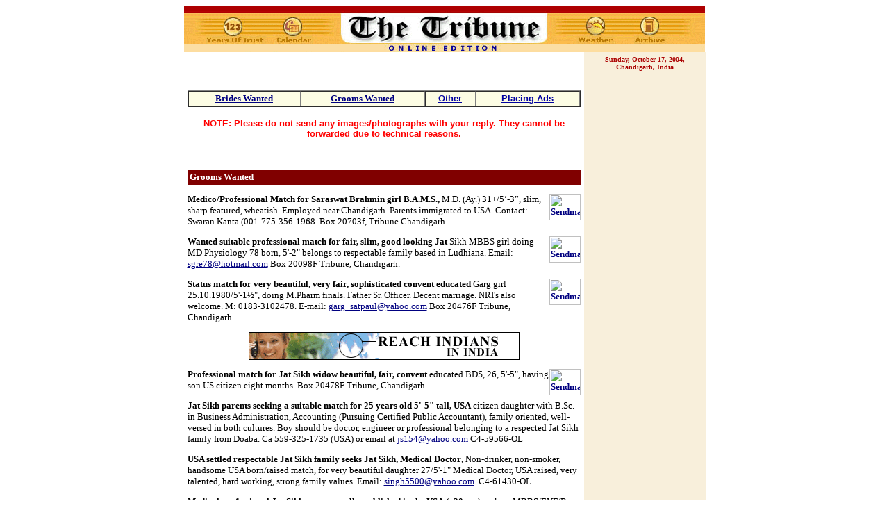

--- FILE ---
content_type: text/html
request_url: https://www.tribuneindia.com/2004/20041017/class-f.htm
body_size: 36549
content:
<!DOCTYPE HTML PUBLIC "-//IETF//DTD HTML//EN">
<html>

<head>
<meta http-equiv="Content-Type"
content="text/html; charset=iso-8859-1">
<meta name="GENERATOR" content="Microsoft FrontPage 4.0">
<title>The Tribune...Classifieds</title>
</head>

<body bgcolor="#FFFFFF" link="#000080" vlink="#808080"
alink="#008000">
<div align="center"><center>

<table border="0" cellpadding="0" cellspacing="0" width="750">
    <tr>
        <td><map name="FPMap0">
          <area href="http://www.tribuneindia.com" shape="rect" coords="230, 15, 520, 51">
          <area href="../forms/archive.htm" shape="rect" coords="654, 16, 688, 46">
          <area href="weather.htm" shape="rect" coords="570, 15, 613, 44">
          <area href="calendar.htm" shape="rect" coords="136, 18, 180, 47">
          <area href="../tribune.htm" shape="rect" coords="51, 17, 91, 46">
          <area href="weather.htm" shape="rect" coords="570, 15, 613, 44">
          <area href="calendar.htm" shape="rect" coords="136, 18, 180, 47">
          <area href="../tribune.htm" shape="rect" coords="51, 17, 91, 46">
          <area href="weather.htm" shape="rect" coords="570, 15, 613, 44">
          <area href="calendar.htm" shape="rect" coords="136, 18, 180, 47">
          <area href="../tribune.htm" shape="rect" coords="51, 17, 91, 46">
          <area href="weather.htm" shape="rect" coords="570, 15, 613, 44">
          <area href="calendar.htm" shape="rect" coords="136, 18, 180, 47">
          <area href="../tribune.htm" shape="rect" coords="51, 17, 91, 46">
          <area href="weather.htm" shape="rect" coords="570, 15, 613, 44">
          <area href="calendar.htm" shape="rect" coords="136, 18, 180, 47">
          <area href="../tribune.htm" shape="rect" coords="51, 17, 91, 46">
          <area href="weather.htm" shape="rect" coords="570, 15, 613, 44">
          <area href="calendar.htm" shape="rect" coords="136, 18, 180, 47">
          <area href="../tribune.htm" shape="rect" coords="51, 17, 91, 46">
          <area href="weather.htm" shape="rect" coords="570, 15, 613, 44">
          <area href="calendar.htm" shape="rect" coords="136, 18, 180, 47">
          <area href="../tribune.htm" shape="rect" coords="51, 17, 91, 46">
          <area href="weather.htm" shape="rect" coords="570, 15, 613, 44">
          <area href="calendar.htm" shape="rect" coords="136, 18, 180, 47">
          <area href="../tribune.htm" shape="rect" coords="51, 17, 91, 46"></map><img rectangle=" (51,17) (91, 46)  ../tribune.htm" rectangle=" (136,18) (180, 47)  calendar.htm" rectangle=" (51,17) (91, 46)  ../tribune.htm" rectangle=" (570,15) (613, 44)  weather.htm" rectangle=" (136,18) (180, 47)  calendar.htm" rectangle=" (51,17) (91, 46)  ../tribune.htm" rectangle=" (570,15) (613, 44)  weather.htm" rectangle=" (136,18) (180, 47)  calendar.htm" rectangle=" (51,17) (91, 46)  ../tribune.htm" rectangle=" (570,15) (613, 44)  weather.htm" rectangle=" (136,18) (180, 47)  calendar.htm" rectangle=" (51,17) (91, 46)  ../tribune.htm" src="../graphics/mainmas5.gif" border="0" rectangle=" (570,15) (613, 44)  weather.htm" rectangle=" (136,18) (180, 47)  calendar.htm" rectangle=" (51,17) (91, 46)  ../tribune.htm" rectangle=" (570,15) (613, 44)  weather.htm" rectangle=" (136,18) (180, 47)  calendar.htm" rectangle=" (51,17) (91, 46)  ../tribune.htm" rectangle=" (570,15) (613, 44)  weather.htm" rectangle=" (136,18) (180, 47)  calendar.htm" rectangle=" (51,17) (91, 46)  ../tribune.htm" rectangle=" (570,15) (613, 44)  weather.htm" rectangle=" (136,18) (180, 47)  calendar.htm" rectangle=" (51,17) (91, 46)  ../tribune.htm" usemap="#FPMap0" width="750" height="67"></td>
    </tr>
</table>
</center></div>

<div align="center">
  <center>

  <table border="0" width="751" cellspacing="0" cellpadding="5">
    <tr>
      <td width="566">
      </td>
      <td width="165" bgcolor="#F8EFDB" align="center"><strong>
      <font face="Verdana" size="1" color="#AD0404">Sunday</font></strong><font color="#AD0404" size="1" face="Verdana"><strong>,
        October 17,</strong></font><strong><font color="#AA0000" size="1"
        face="Verdana">   2004, Chandigarh, India
        </font>
        </strong></td>
    </tr>
  </table>
  </center>
</div>
<div align="center">
  <center>

  <table border="0" width="751" cellspacing="0" cellpadding="5">
    <tr>
      <td width="566">
        &nbsp;<div align="center"><table
        border="1" cellpadding="2" cellspacing="0"
        bgcolor="#FCFCE4" width="100%">
            <tr>
                <td align="center"><a href="class-m.htm#1"><font
                color="#000080" size="2" face="Verdana"><strong>Brides
                Wanted</strong></font></a></td>
                <td align="center"><a href="#1"><font color="#000080" size="2" face="Verdana"><strong>Grooms
                  Wanted</strong></font></a></td>
                <td align="center"><a href="#2"><font color="#0000A0" size="2" face="Arial"><strong><u>Other</u></strong></font></a></td>
                <td align="center"><a href="http://www.tribuneindia.com/placeads/adsindex.htm"><font
                color="#0000A0" size="2" face="Arial"><strong><u>Placing
                Ads</u></strong></font></a></td>
            </tr>
        </table>
        </div>
        <p align="center"><font color="#FF0000" size="2"
        face="Arial"><strong>NOTE: Please do not send any images/photographs
        with your reply. They cannot be forwarded due to technical reasons.
        </strong></font>

        <p align="center">&nbsp;

      </td>
      <td width="165" bgcolor="#F8EFDB" align="center">&nbsp;</td>
    </tr>
  </table>
  </center>
</div>
<div align="center">
  <center>
  <table border="0" width="751" cellspacing="0" cellpadding="5">
    <tr>
  <center>
      <td width="566">

      </center>

    <b>
    <table border="0" width="100%" cellspacing="0" cellpadding="3">
      <tr>
        <td width="100%" bgcolor="#800000"><a name="1"><strong><font color="#FFFFFF" size="2" face="Verdana">Grooms
          Wanted
          </font></strong></a></td>
      </tr>
    </table>

    </b>  

  </center>

      <font size="2" face="Verdana">  
      <p>
      <b><a href="mailto:-20703f-OL@box.tribuneindia.com"><img align="right" alt="Sendmail" border="0" hspace="0" src="../images/sendmail.gif" width="45" height="38"></a>Medico/Professional Match for Saraswat Brahmin girl B.A.M.S.,
      </b> M.D. (Ay.) 31+/5’-3”, slim, sharp featured, wheatish. Employed near Chandigarh. Parents immigrated to USA. Contact:  Swaran Kanta (001-775-356-1968. Box 20703f,
      Tribune Chandigarh.
      <p>
      <b><a href="mailto:20098F-OL@box.tribuneindia.com"><img align="right" alt="Sendmail" border="0" hspace="0" src="../images/sendmail.gif" width="45" height="38"></a>
      Wanted suitable professional match for fair, slim, good looking Jat </b> Sikh MBBS girl doing MD Physiology 78 born, 5'-2" belongs to respectable family based in Ludhiana.  Email:
      <a href="mailto:sgre78@hotmail.com"> sgre78@hotmail.com</a> Box 20098F Tribune, Chandigarh.
      <p>
      <b><a href="mailto:20476F-OL@box.tribuneindia.com"><img align="right" alt="Sendmail" border="0" hspace="0" src="../images/sendmail.gif" width="45" height="38"></a>
      Status match for very beautiful, very fair, sophisticated convent educated
      </b> Garg girl 25.10.1980/5'-1½", doing M.Pharm finals. Father Sr. Officer. Decent marriage. NRI's also welcome. M: 0183-3102478. E-mail:
      <a href="mailto:garg_satpaul@yahoo.com"> garg_satpaul@yahoo.com</a> Box 20476F Tribune, Chandigarh.
      <p align="center">
      <a href="http://www.tribuneindia.com/placeads/adsindex.htm"><img border="0" src="../images/ads/tribune/payonline1.gif" width="390" height="40"></a>
      <p>
      <b><a href="mailto:20478F-OL@box.tribuneindia.com"><img align="right" alt="Sendmail" border="0" hspace="0" src="../images/sendmail.gif" width="45" height="38"></a>
      Professional match for Jat Sikh widow beautiful, fair, convent</b> educated BDS, 26, 5'-5", having son US citizen eight months. Box 20478F Tribune, Chandigarh.
      <p>
      <b>
      Jat Sikh parents seeking a suitable match for 25 years old 5'-5" tall, USA</b> citizen daughter with B.Sc. in Business Administration, Accounting (Pursuing Certified Public Accountant), family oriented, well-versed in both cultures. Boy
      should be doctor, engineer or professional belonging to a respected Jat Sikh family from Doaba. Ca 559-325-1735 (USA) or email at
      <a href="mailto:js154@yahoo.com"> js154@yahoo.com</a> C4-59566-OL
      <p>
      <b>
      USA settled respectable Jat Sikh family seeks Jat Sikh, Medical Doctor</b>, Non-drinker, non-smoker, handsome USA born/raised match, for very beautiful daughter 27/5'-1"  Medical Doctor, USA raised, very talented, hard working, strong family values. Email:
      <a href="mailto:singh5500@yahoo.com">  singh5500@yahoo.com</a>&nbsp; C4-61430-OL
      <p>
      <b>
      Medical professional Jat Sikh parents, well-established in the USA</b> <b> (+30 yrs)</b> seek an MBBS/ENF/B-Pharma, Jat match preferably clean shaven, professional boy should be less than 26 yrs of age and taller than 5'-8", for their U.S. born and raised, privately schooled, professionally employed, pre-medical major, beautiful and intelligent daughter of 21/5'-5". Girl adapts well with both cultures. Only serious responses need reply. E-mail:
      <a href="mailto:jatsikhfamily@hotmail.com"> jatsikhfamily@hotmail.com</a> C4-63650-OL
      <p>
      <b><a href="mailto:19409F-OL@box.tribuneindia.com"><img align="right" alt="Sendmail" border="0" hspace="0" src="../images/sendmail.gif" width="45" height="38"></a>
      Match for second year MDS Hindu Arora girl, 26/170. 098726-20965.</b> Box 19409F Tribune, Chandigarh.<p>
      <b><a href="mailto:19417F-OL@box.tribuneindia.com"><img align="right" alt="Sendmail" border="0" hspace="0" src="../images/sendmail.gif" width="45" height="38"></a>
      Suitable match for Jindal girl 25/5'-2", MA Eng, divorced after 15<br>
      </b>days of marriage. No issue, dowry seekers please excuse. Caste no bar. Ph. No. 98159-99608. Box 19417F Tribune, Chandigarh.
      <p>
      <b><a href="mailto:19419F-OL@box.tribuneindia.com"><img align="right" alt="Sendmail" border="0" hspace="0" src="../images/sendmail.gif" width="45" height="38"></a>
      Alliance for fair, slim, fair (5'-6"), 24 years Lobana Sikh girl. B.E. </b> (Computer) &amp; MBA (Bio-Tech.). Working with MNC at Delhi. Father Senior Police officer. Preference Gursikh family &amp; caste no bar. Box 19419F  Tribune, Chandigarh.
      <p>
      <b><a href="mailto:19601F-OL@box.tribuneindia.com"><img align="right" alt="Sendmail" border="0" hspace="0" src="../images/sendmail.gif" width="45" height="38"></a>
      Suitable cleanshaven match for Jalandhar-based Doaba Rajput</b> College Lecturer, MCA, PGDBM, 27+/5'-8½" girl. Box 19601F Tribune, Chandigarh.
      <p>
      <b><a href="mailto:19621F-OL@box.tribuneindia.com"><img align="right" alt="Sendmail" border="0" hspace="0" src="../images/sendmail.gif" width="45" height="38"></a>
      Professionally qualified match for Punjabi Khatri, 32/160 cm, </b> Australian PR, triple M.A., B.Ed., slim, smart, fair girl. Brother also Australian resident. Email:
      <a href="mailto:vicks26@yahoo.com"> vicks26@yahoo.com</a> Box 19621F Tribune, Chandigarh.
      <p>
      <b><a href="mailto:19635F-OL@box.tribuneindia.com"><img align="right" alt="Sendmail" border="0" hspace="0" src="../images/sendmail.gif" width="45" height="38"></a>
      Jat Sikh USA based family seeking matrimonial alliance for their 30</b> yrs/5'-6", tall, beautiful, BBA/graduate USA born and raised daughter Doctor, Engineer,  Professional boy preferred. Family visiting India in October. Contact with Photograph.
      <a href="mailto:jkca333@yahoo.com"> jkca333@yahoo.com</a> Box 19635F Tribune, Chandigarh.
      <p>
      <b><a href="mailto:19868F-OL@box.tribuneindia.com"><img align="right" alt="Sendmail" border="0" hspace="0" src="../images/sendmail.gif" width="45" height="38"></a>
      Match for beautiful Australian citizen Jat Sikh girl B.Pharmacy 23,</b> 5'-7", good salary. Only brother doing MBBS, handsome meritorious Medico from status family  respond with complete biodata recent photograph at email
      <a href="mailto:Singhr99225@yahoo.com"> Singhr99225@yahoo.com</a>. Box 19868F Tribune, Chandigarh.
      <p>
      <b><a href="mailto:19917F-OL@box.tribuneindia.com"><img align="right" alt="Sendmail" border="0" hspace="0" src="../images/sendmail.gif" width="45" height="38"></a>
      Match for Saraswat Brahmin girl fair 27/150, B.Sc. Nursing, Military</b> Nursing service. Box 19917F Tribune, Chandigarh.
      <p>
      <b><a href="mailto:19997F-OL@box.tribuneindia.com"><img align="right" alt="Sendmail" border="0" hspace="0" src="../images/sendmail.gif" width="45" height="38"></a>
      Well established family of Physicians, Jat Sikh parents seek<br>
      </b>MBBS/MD alliance for their beautiful intelligent 22, 5'-4", MBA, US born daughter. Please send biodata  with photograph. E-mail
      <a href="mailto:monasabre@yahoo.com"> monasabre@yahoo.com</a> Box 19997F  Tribune, Chandigarh.<p><b>
      Looking for a suitable groom for a 31 yr. old, 5'-5" tall, fair and slim</b>
      <b> Brahmin</b> Himachali girl. She is a teacher by profession and is Masters in English. Caste no bar. Contact at
      <a href="mailto:sharmarl@rediffmail.com">sharmarl@rediffmail.com</a> C4-70692-OL
      <p>
      <b><a href="mailto:20011F-OL@box.tribuneindia.com"><img align="right" alt="Sendmail" border="0" hspace="0" src="../images/sendmail.gif" width="45" height="38"></a>
      Parents seeking suitable match for Hindu, Punjabi, Nai (not by</b> profession, caste no bar), beautiful daughter 29 yrs./5'-6". MBA, Canadian citizen. Individual should be professionally qualified. Send biodata/photo. Box 20011F Tribune, Chandigarh.
      <p>
      <b>
      Prof. match for beautiful 5'-4", 27 Jat Sikh completing final C.A. Canadian</b> immigration in process email
      <a href="mailto:satk11@yahoo.co.in"> satk11@yahoo.co.in</a> or PO Box 3037 Mumbai-400003. C4-  70802-OL
      <p>
      <b><a href="mailto:20032F-OL@box.tribuneindia.com"><img align="right" alt="Sendmail" border="0" hspace="0" src="../images/sendmail.gif" width="45" height="38"></a>
      31, 5'-5", BA ,B.Ed beautiful issueless divorcee having own flat and</b> Govt job in Chandigarh. Right arm accident affected.
      <a href="mailto:vashishtsangeeta@rediffmail.com"> vashishtsangeeta@rediffmail.com</a>
      Box 20032F  Tribune, Chandigarh.
      <p>
      <b>
      NRI Malaysia/Singapore based Jat Sikh, 35/6'-1", looking for a homely, </b>beautiful, slim girl, height 5'-6", age 28-33, unmarried divorcee widow, issueless. Caste no bar. Contact: Mr Gujral 9814886757. C4-71121-OL
      <p>
      <b><a href="mailto:20074F-OL@box.tribuneindia.com"><img align="right" alt="Sendmail" border="0" hspace="0" src="../images/sendmail.gif" width="45" height="38"></a>
      Well settled Jatt Sikh family in US are seeking a match for their 21ys,</b> slim, beautiful daughter (completing B.Sc.) Boy should be well educated (MBBS or Dentist)  from a respectable Jatt Sikh family. Send biodata &amp; photo via-email:
      <a href="mailto:reply44@hotmail.com"> reply44@hotmail.com</a> or Box 20074F Tribune, Chandigarh.
      <p>
      <b><a href="mailto:20078F-OL@box.tribuneindia.com"><img align="right" alt="Sendmail" border="0" hspace="0" src="../images/sendmail.gif" width="45" height="38"></a>
      Balmiki girl M.A., M.Ed., 1975/5'-3", beautiful, slim, Vice-Principal in</b> reputed school. Income five figures. Box 20078F Tribune, Chandigarh.
      <p>
      <b><a href="mailto:20095F-OL@box.tribuneindia.com"><img align="right" alt="Sendmail" border="0" hspace="0" src="../images/sendmail.gif" width="45" height="38"></a>
      Professionally qualified or businessman for Saraswat Brahmin fair,</b> beautiful, charming 25/155, MA Economics, pursuing studies in Insurance Field. Caste no bar.
      <a href="mailto:avnish61@sify.com">  avnish61@sify.com</a> Box 20095F Tribune, Chandigarh.
      <p>
      <b><a href="mailto:20181F-OL@box.tribuneindia.com"><img align="right" alt="Sendmail" border="0" hspace="0" src="../images/sendmail.gif" width="45" height="38"></a>
      Match for Saraswat Brahmin girl, 32/5'-3", M.Phil., permanent<br>
      </b>Lecturer Haryana College. Minor medical problem. Box 20181F Tribune, Chandigarh.
      <p>
      <b>
      Status match for Balmiki/Mazbhi girl 28/5'-5", pursuing M.Sc. Educated<br>
      </b>status family. 01675-222217. C4-71731-OL
      <p>
      <b><a href="mailto:20262F-OL@box.tribuneindia.com"><img align="right" alt="Sendmail" border="0" hspace="0" src="../images/sendmail.gif" width="45" height="38"></a>
      Match for beautiful, slim Punjabi Hindu Khatri girl 23/5'-3" Manglik<br>
      </b>M.Sc. (IT) final year. Father Xen Pb. PWD. Family Class-I Officers. Box 20262F Tribune,  Chandigarh.
      <p>
      <b><a href="mailto:20268F-OL@box.tribuneindia.com"><img align="right" alt="Sendmail" border="0" hspace="0" src="../images/sendmail.gif" width="45" height="38"></a>Manglik/Non-Manglik well-settled, professionally qualified match for<br>
      </b>slightly Manglik, fair, good looking &amp; slim Garg girl, Sept. 78/5'-1", M.Sc. Child development &amp; M.Sc. Computer Science. Working as Special educator, school job at Chandigarh Rs 8,000/- P.M. Box 20268F Tribune, Chandigarh.
      <p>
      <b><a href="mailto:20269F-OL@box.tribuneindia.com"><img align="right" alt="Sendmail" border="0" hspace="0" src="../images/sendmail.gif" width="45" height="38"></a>
      Beautiful Ramdasia girl MA, B.Ed. 23/5'-4", Medicos, well-settled<br>
      </b>family.<b> </b> Mobile: 98880-37828. NRI can apply. Box 20269F Tribune, Chandigarh.<p><b><a href="mailto:20286F-OL@box.tribuneindia.com"><img align="right" alt="Sendmail" border="0" hspace="0" src="../images/sendmail.gif" width="45" height="38"></a>
      Professional match for fair 23, 5'-2", B.Tech., ME (Chemical) 2nd<br>
      </b>year. Chandigarh based Dhaliwal girl. NRI preferred. (M) 94174-06937, 0172-2612216. Email:-
      <a href="mailto:mk980in@yahoo.co.in">  mk980in@yahoo.co.in</a> Box 20286F Tribune, Chandigarh.
      <p>
      <b><a href="mailto:20317F-OL@box.tribuneindia.com"><img align="right" alt="Sendmail" border="0" hspace="0" src="../images/sendmail.gif" width="45" height="38"></a>
      Professional/Business/NRI, high status, affluent match for beautiful </b> Jat Sikh 26½/5'-2", MA (English), B.Ed., regular Govt. Lecturer. Father retd. bureaucrat. Caste no bar.
      <a href="mailto:vishaw29@rediffmail.com"> vishaw29@rediffmail.com</a> Box 20317F Tribune, Chandigarh.
      <p>
      <b>
      Ramgarhia family looking for Doctor, Engineer, professionally qualified Indian<br>
      </b>or US citizen or working on H1 visa or Canadian PR between ages 27 yrs to 31 yrs match for slim, sharp featured, beautiful, intelligent girl, M.Sc. Chemistry, 5'-7", Sep 1977 born  living in India. Brother working in US from last 3 yrs. Please respond with bio-data and recent picture of the boy at E-mail:
      <a href="mailto:matri2727@yahoo.com"> matri2727@yahoo.com</a> C4-72241-OL
      <p>
      <b><a href="mailto:20443F-OL@box.tribuneindia.com"><img align="right" alt="Sendmail" border="0" hspace="0" src="../images/sendmail.gif" width="45" height="38"></a>
      Businessman NRI professional, status match for 75 born, 5'-4", M.A.,<br>
      </b>M.Ed., beautiful Ramgarhia Dhiman girl. Early marriage. Box 20443F Tribune, Chandigarh.
      <p>
      <b><a href="mailto:20488F-OL@box.tribuneindia.com"><img align="right" alt="Sendmail" border="0" hspace="0" src="../images/sendmail.gif" width="45" height="38"></a>
      Himachali Brahmin match for fair, slim, beautiful girl 1979 5'-3" </b> M.B.A. from culured educated family, father Gazetted Officer, kindly reply with Horoscope and biodata. Box 20488F Tribune, Chandigarh.
      <p>
      <b><a href="mailto:20489F-OL@box.tribuneindia.com"><img align="right" alt="Sendmail" border="0" hspace="0" src="../images/sendmail.gif" width="45" height="38"></a>
      Immigrated/immigrating/willing to immigrate, professionally equally</b> qualified, cutsurd/trimmer match for beautiful, working 27+/5'-3" M.Sc. (Zool) B.Ed. Ramgarhia girl, upper caste no bar. Full particulars + photo. E-mail:
      <a href="mailto:ssjdn@yahoo.com">ssjdn@yahoo.com</a> Box 20489F Tribune, Chandigarh.
      <p>
      <b><a href="mailto:20518F-OL@box.tribuneindia.com"><img align="right" alt="Sendmail" border="0" hspace="0" src="../images/sendmail.gif" width="45" height="38"></a>
      Suitable match for Tonkshatri Sikh girl M.Com. Computer Diploma<br>
      </b>26/5'-2". Father Xen Punjab PWD. Email: <a href="mailto:jimmyjassal@glide.net.in">jimmyjassal@glide.net.in</a>
      Box 20518F Tribune,  Chandigarh.
      <p>
      <b><a href="mailto:20549F-OL@box.tribuneindia.com"><img align="right" alt="Sendmail" border="0" hspace="0" src="../images/sendmail.gif" width="45" height="38"></a>
      Well-settled MCA/MBA/BE, CA/CS match for Non-Manglik Khatri girl, </b> MCA, 23 Sept. 80, 4.55 a.m., 5'-2", College Lecturer near Chandigarh. Parents govt. service. Box 20549F Tribune, Chandigarh.
      <p>
      <b><a href="mailto:20550F-OL@box.tribuneindia.com"><img align="right" alt="Sendmail" border="0" hspace="0" src="../images/sendmail.gif" width="45" height="38"></a>
      Jat Sikh Engineer/Doctor/Professional N.R.I. match for 27 yrs girl,</b> U.S.A. Green-Card holder, B.Sc. Nursing from reputed institute. Early simple marriage. Box 20550F Tribune, Chandigarh.
      <p>
      <b><a href="mailto:20556F-OL@box.tribuneindia.com"><img align="right" alt="Sendmail" border="0" hspace="0" src="../images/sendmail.gif" width="45" height="38"></a>
      Suitable match for beautiful, unmarried girl, M.A., LL.B., 39/5'-2".<br>
      </b>Box 20556F Tribune, Chandigarh.
      <p>
      <b><a href="mailto:20592F-OL@box.tribuneindia.com"><img align="right" alt="Sendmail" border="0" hspace="0" src="../images/sendmail.gif" width="45" height="38"></a>
      Sikh Ramgarhia beautiful girl 28+/5'-4", B.Sc. Electronics, M.Sc.<br>
      </b>Maths, Oracle certified DBA, Software Engineer with Oracle. Father Class-I Officer. No bar. USA preferred. E-mail
      <a href="mailto:jmudhar@jla.vsnl.net.in">jmudhar@jla.vsnl.net.in</a>&nbsp;
      Box 20592F Tribune, Chandigarh.
      <p>
      <b><a href="mailto:20598F-OL@box.tribuneindia.com"><img align="right" alt="Sendmail" border="0" hspace="0" src="../images/sendmail.gif" width="45" height="38"></a>
      Ramgarhia Sikh girl, 1977/5'-3", M.Com., Fellowship in Insurance,</b> doign Ph.D. (P.U.
      Chd.), under UGC-NET+JRF, Stipend 8000/- p.m. Box 20598F Tribune, Chandigarh.
      <p>
      <b><a href="mailto:20600F-OL@box.tribuneindia.com"><img align="right" alt="Sendmail" border="0" hspace="0" src="../images/sendmail.gif" width="45" height="38"></a>
      Match for MCA Himachali Rajput Katoch girl, 25½/5', Software<br>
      </b>Engineer MNC. Contact: 9814132080. Box 20600F  Tribune, Chandigarh.
      <p>
      <b>
      Seeking suitable match for Jat Sikh Canadian citizen girl, 28 yrs, 5'-6",</b> educated, beautiful, fair, smart and intelligent. Employed with Government in Canada. Innocently divorced and no children. Boy should be  educated, preferably American or Canadian citizen/immigrant. Please contact:
      <a href="mailto:jitont2004@aol.com"> jitont2004@aol.com</a> C4-73063-OL
      <p>
      <b><a href="mailto:20630F-OL@box.tribuneindia.com"><img align="right" alt="Sendmail" border="0" hspace="0" src="../images/sendmail.gif" width="45" height="38"></a>
      Suitable match for B.Arch, M.Tech Goldmedalist 5', wheatish<br>
      </b>complexion 28 years Brahmin girl, working  Lecturer on contract basis in Chandigarh college of Architecture. Parents Senior Doctors. Sister Doctor  Abroad. Box 20630F Tribune, Chandigarh.
      <p>
      <b><a href="mailto:20640F-OL@box.tribuneindia.com"><img align="right" alt="Sendmail" border="0" hspace="0" src="../images/sendmail.gif" width="45" height="38"></a>
      Match for graduate Himachal Rajput Ranaut girl, 27½/5'-3", working<br>
      </b>MNC. Contact: 09811006205. Send BHP. Box 20640F Tribune, Chandigarh.
      <p>
      <b><a href="mailto:20646F-OL@box.tribuneindia.com"><img align="right" alt="Sendmail" border="0" hspace="0" src="../images/sendmail.gif" width="45" height="38"></a>
      Suitable match for fair, slim, Khatri beautiful girl, 24/5'-6", B.Tech.<br>
      </b>Electronics &amp; Communication,  presently studying final year M.B.A. in Telecom Management from Amity University. Apply Box 20646F  Tribune, Chandigarh.
      <p>
      <b><a href="mailto:20724F-OL@box.tribuneindia.com"><img align="right" alt="Sendmail" border="0" hspace="0" src="../images/sendmail.gif" width="45" height="38"></a>
      Match for beautiful Rajput Khatri graduate girl, 76/5'-5", NRI<br>
      </b>preferred. Box 20724F Tribune, Chandigarh.
      <p>
      <b><a href="mailto:19375F-OL@box.tribuneindia.com"><img align="right" alt="Sendmail" border="0" hspace="0" src="../images/sendmail.gif" width="45" height="38"></a>
      Wanted Medico, Dentist, Civil Servant for BDS Aggarwal Manglik<br>
      </b>24/154 beautiful girl. Father well-settled  specialist. Early decent marriage assured. Box 19375F Tribune, Chandigarh.
      <p>
      <b><a href="mailto:20389F-OL@box.tribuneindia.com"><img align="right" alt="Sendmail" border="0" hspace="0" src="../images/sendmail.gif" width="45" height="38"></a>
      Chandigarh/abroad based match for Aggarwal girl 160 cm. June 75<br>
      </b>born, beautiful, smart, wheatish, Ph.D.  permanent lecturer Panjab University Chandigarh. 94173-15666.
      <a href="mailto:pawankansal@hotmail.com">pawankansal@hotmail.com</a> Box 20389F Tribune, Chandigarh.
      <p>
      <b><a href="mailto:20503F-OL@box.tribuneindia.com"><img align="right" alt="Sendmail" border="0" hspace="0" src="../images/sendmail.gif" width="45" height="38"></a>
      Match for beautiful, slim, fair Kansal Girl 25/5'-2½", Postgraduate,<br>
      </b>doing Fashion Designing. Decent marriage. Contact: 98143-78469. Box 20503F Tribune, Chandigarh.<p>
      <b><a href="mailto:20603F-OL@box.tribuneindia.com"><img align="right" alt="Sendmail" border="0" hspace="0" src="../images/sendmail.gif" width="45" height="38"></a>
      Wanted Lubana Sikh B.Tech MBBS match for B.Tech, ENTC Lubana<br>
      </b>Sikh girl 25/5'-5", working MN Bangalore 21,000/- also bersuing MBA. Early marriage. Father Class-I Officer sister Engineer married settled USA brother doing B-Tech. Contact with biodata 020-27150571. Email
      <a href="mailto:hsghotrai@rediffmail.com"> hsghotrai@rediffmail.com</a> Box 20603F Tribune, Chandigarh.<br>
      <br>
  </font>

        <table border="0" width="100%" cellspacing="0" cellpadding="3" height="22">
      <tr>
        <td width="100%" bgcolor="#800000" height="16">
          <p align="left"><b><a name="2">
        <font face="Verdana" size="2" color="#FFF9EA">Other</font></a></b></p>
        </td>
      </tr>
    </table>

  <p><font size="2"><b><font face="Arial">PROPERTY WANTED</font><font face="Verdana">:</font> </b> 
  </font><b><font face="Verdana" size="2">N.R.I. needs 1-2 kanal house, plot in Chandigarh. 5  acre land near Zirakpur. </b> Contact: Vikram Bajwa, Fax:   707-568-3274. Email:
  <a href="mailto:vbajwa@aol.com"> vbajwa@aol.com</a>&nbsp; C4-71763-OL</font>

  <p><font size="2" face="Arial"><b>PROPERTY FOR SALE</b>:</font> <font face="Verdana" size="2"><b>(1) Chandigarh: Kothi 4, 6, 2, 1 kanal. Ten
  marla Sector 9, 8, 10, 11, 15, 16, </b>21, 33, 34, 35, 36 etc. Hotel Sector
  17, 35, Mani Majra, Chandigarh. (2) Panchkula: 2½ corner, duplex all marble
  Sector 6. (3) Mohali: 14 marla corner tripple storey B-Road, Sector 71. (4)
  Ludhiana: Cinema running position and five Star Hotel, ready to complete and
  200 acres land near Ludhiana and another 200 acres land near Phillaur.
  Suitable for Institution etc. (5) Running High Secondary School at Mussoorie
  and Punjab. (6) 2½ kanal double storey Kothi, Jalandhar. (7) Security
  Printing Press, Dera Bassi in 3 acre. (8) 21 kanal Farm House Khuda Ali Sher
  (UT) Chandigarh. (9) Marriage Palace in 4 acres near Chandigarh. <a href="mailto:Parasrealestate@yahoo.com">Parasrealestate@yahoo.com</a>&nbsp;
  0172-254083/2543411, 98159-41049. Telefax: 01722779020. NA4-42413-OL</font>
      <p>
      <font size="2" face="Arial"><b>PLOT FOR SALE:</b></font><b> </b><font size="2" face="Verdana"><b>
      Large industrial plot over an acre, situated within<br>
      </b>Hoshiarpur, easy access to Phagwara, Jalandhar,  Ludhiana. Suitable offers invited for sale, rental. Contact: 9888073020. Box 710G Tribune, Chandigarh.</font>
      <p>
      <b><font size="2" face="Arial">
      PROPERTY FOR SALE<br>
      </font><font size="2" face="Verdana">CHANDIGARH Kothies for sale:<br>
      1.</font></b><font size="2" face="Verdana"> Three kanal plot Sector 33. Prime location.<br>
      <b>2.</b> Three kanal plot in Sector 9.<br>
      <b>3.</b>  Two kanal kothi near Lake Sector 8.<br>
      <b>4.</b> Two kanal double storey marbled kothi Sector 15.<b><br>
      5.</b> One kanal marbled double storey kothi A-class construction Sector 18, 35.<br>
      <b>6.</b>  Ten marla marbled single storey kothi Sector-44.<br>
      <b>7.</b> Ten marla marbled triple storey kothi Sector-19.<br>
      <b>8.</b> 169 sq. yds. single storey kothi Sector-37.<br>
      <b>Contact: Shree Properties, SCO 360 (F.F.) Sec. 32-D, Chandigarh Ph: 91-172-2667763, 2667764, 2667765, Fax:- 91-172-2667785 Mobile: 91-98140-35506 E-mail:
      <a href="mailto:shreeproperty@shreeproperties.com"> shreeproperty@shreeproperties.com</a>
      NA4-44780-OL</b>
      <p>
      <b>
      PANCHKULA kothies for sale:<br>
      1. </b> Two kanal double storey kothi Sector 6.<br>
      <b>2.</b> One kanal extraordinary beautifully built, marbled duplex Sector-8.<br>
      <b>3.</b> Fourteen marla single storey Sector 7.<br>
      <b>4.</b> Ten marla marbled owner’s pride built duplex house Sector 4, 9, 10.<br>
      <b>MOHALI:<br>
      1.</b> One kanal duplex, newly built, marbled, owner’s pride, bungalow Sector 69 and Phase X.<br>
      <b>2.</b> 16 marla duplex, newly built, Sector-71.<br>
      <b>3.</b> Showroom freehold, vacant Phase X and Sector 70, 71.<br>
      <b>Contact: SHREE PROPERTIES: SCO 360 (FF) Sec. 32-D, Chandigarh, Ph: 91-172-2667763, 2667764, 2667765, Fax: 91-172-2667785. Mob: 91-98140-35506,
      <a href="mailto:E-mail:shreeproperty@shreeproperties.com"> E-mail:shreeproperty@shreeproperties.com</a>&nbsp;
      NA4-44781-OL</b>
      <p>
      <b>
      Hot sale two kanal single storey Sector-8, three kanal Sector 9-A,<br>
      </b>Chandigarh.<b> </b> Two kanal good house Sector-15, Chandigarh.   Contact: Col. Ahluwalia 0172-3130125.  C4-72523-OL</font>
      <p>
      <b><font size="2" face="Arial">
      PROPERTY WANTED</font></b>: <font size="2" face="Verdana"><b>N.R.I. needs 1-2 kanal house, plot in Chandigarh. 5 acre
      </b> land near Zirakpur. Contact: Vikram Bajwa, Fax:  707-568-3274. Email:
      <a href="mailto:vbajwa@aol.com">vbajwa@aol.com</a>&nbsp; C4-71763-OL</font>
      <p>
      <font size="2" face="Arial"><b>
      SITUATION VACANT</b>:</font> <font size="2" face="Verdana"><b>Wanted Lady attendents for my wife age 60 who is ill
      </b> requires constant attention 8 am to 3 pm 1500/-. 5 to 9  pm 900/-. 8 to 7 am 1500/-. 24 hours 3000/- or more on  merits with food single accommodation at Patiala.  Educated age below 30. Telephone 0175-2282015. C4-68696
      <p>
      <b>
      Wanted Civil Engineer experience of computer, car driving preferred. Write</b> Pick Builders, 622,
      Indl. Area, Phase-IX, Mohali. C4-70996-OL</font>
      <p>
      <b><font size="2" face="Arial">
      TOLET:</font><font size="2" face="Verdana"> One kanal duplex, five bedroom, marbled, wonderful house, corner,
      </font></b><font size="2" face="Verdana"> newly renovated Sector-11, two kanal  complete ground floor Sector-15. Company lease only. Contact: Col. Ahluwalia 0172-3130125. C4-72507-OL
      <p>
      <b>
      Two kanal first floor Sector-33, one kanal first floor fully marbled newly
      </b> constructed Sector 36-C, one kanal  fully marbled first floor, 3 bedroom unit, furnished/unfurnished 36-A, 14 marla complete first floor Sector 36-B, Chandigarh. Contact: Col. Ahluwalia 0172-3130125.  C4-72521-OL</font>

  <p><b><font size="2" face="Arial">BUSINESS</font></b><font size="2" face="Arial">:
  </font><font size="2" face="Verdana"><b>NRI professional invite offers to purchase dental college. Write to Pacific </b>Gardens
  3000 Santa Rosa Ave Santa Rosa CA. 95407 Vikram Bajwa (CEO) (707-578-9888 Fax
  707-568-3274). E-mail: <a href="mailto:vbajwa@aol.com">vbajwa@aol.com</a>&nbsp;
  C4-71737</font>
      <p>
      <b><font size="2" face="Arial">
      LAND FOR SALE</font><font size="2" face="Verdana">: 80 acres prime land Six km from Zirakpur lights, 160 acres
      </font></b><font size="2" face="Verdana"> within Municipal Committee, Jalandhar. Contact Reputed Colonisers NRI's. 0172-5161780. C4-71125-OL<br>
      <br>
      </font>

    </td>
      <td width="165" bgcolor="#F8EFDB">
        <p>&nbsp;</p>
    </td>
    </tr>
  </table>
</div>
<table border="0" width="751" cellspacing="0" cellpadding="5" style="border-collapse: collapse" bordercolor="#111111">
  <tr>
    <td width="566" align="center" height="1">

        <p><map name="FPMap1">
          <area href="../forms/suggest.htm" shape="rect" coords="241, 1, 319, 15">
          <area href="../forms/archive.htm" shape="rect" coords="175, 0, 230, 15">
          <area href="../forms/search.htm" shape="rect" coords="113, 0, 163, 15">
          <area href="../forms/subscrib.htm" shape="rect" coords="33, 0, 100, 15">
          <area href="../forms/search.htm" shape="rect" coords="113, 0, 163, 15">
          <area href="../forms/subscrib.htm" shape="rect" coords="33, 0, 100, 15">
          <area href="../forms/search.htm" shape="rect" coords="113, 0, 163, 15">
          <area href="../forms/subscrib.htm" shape="rect" coords="33, 0, 100, 15">
          <area href="../forms/search.htm" shape="rect" coords="113, 0, 163, 15">
          <area href="../forms/subscrib.htm" shape="rect" coords="33, 0, 100, 15">
          <area href="../forms/search.htm" shape="rect" coords="113, 0, 163, 15">
          <area href="../forms/subscrib.htm" shape="rect" coords="33, 0, 100, 15">
          <area href="../forms/search.htm" shape="rect" coords="113, 0, 163, 15">
          <area href="../forms/subscrib.htm" shape="rect" coords="33, 0, 100, 15">
          <area href="../forms/search.htm" shape="rect" coords="113, 0, 163, 15">
          <area href="../forms/subscrib.htm" shape="rect" coords="33, 0, 100, 15">
          <area href="../forms/search.htm" shape="rect" coords="113, 0, 163, 15">
          <area href="../forms/subscrib.htm" shape="rect" coords="33, 0, 100, 15"></map><img rectangle=" (33,0) (100, 15)  ../forms/subscrib.htm" rectangle=" (33,0) (100, 15)  ../forms/subscrib.htm" rectangle=" (113,0) (163, 15)  ../forms/search.htm" rectangle=" (33,0) (100, 15)  ../forms/subscrib.htm" rectangle=" (113,0) (163, 15)  ../forms/search.htm" rectangle=" (33,0) (100, 15)  ../forms/subscrib.htm" rectangle=" (113,0) (163, 15)  ../forms/search.htm" rectangle=" (33,0) (100, 15)  ../forms/subscrib.htm" src="../images/top-bar.jpg" alt="Image Map" border="0" rectangle=" (113,0) (163, 15)  ../forms/search.htm" rectangle=" (33,0) (100, 15)  ../forms/subscrib.htm" rectangle=" (113,0) (163, 15)  ../forms/search.htm" rectangle=" (33,0) (100, 15)  ../forms/subscrib.htm" rectangle=" (113,0) (163, 15)  ../forms/search.htm" rectangle=" (33,0) (100, 15)  ../forms/subscrib.htm" rectangle=" (113,0) (163, 15)  ../forms/search.htm" rectangle=" (33,0) (100, 15)  ../forms/subscrib.htm" usemap="#FPMap1" width="350" height="16"></p>
    </td>
    <td width="165" bgcolor="#F8EFDB" height="1">&nbsp;</td>
  </tr>
</table>
  <center>
  <p>&nbsp;</p>

      </center>

</body>
</html>